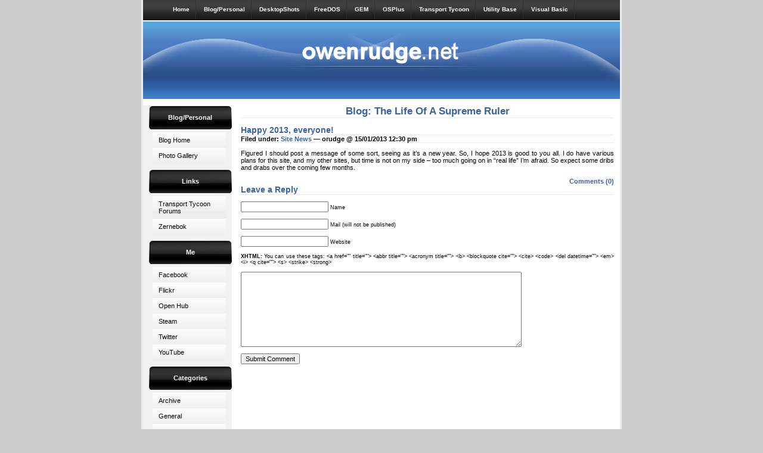

--- FILE ---
content_type: text/html; charset=utf-8
request_url: https://blog.owenrudge.net/archives/2013/01/15/happy-2013-everyone/
body_size: 10238
content:
<!DOCTYPE html PUBLIC "-//W3C//DTD XHTML 1.0 Transitional//EN" "http://www.w3.org/TR/xhtml1/DTD/xhtml1-transitional.dtd">
<html xmlns="http://www.w3.org/1999/xhtml">
	<head>
		<meta name="generator" content="WordPress 6.9" /> <!-- leave this for stats -->
		<meta http-equiv="Content-Type" content="text/html; charset=utf-8" />
		<meta name="description" content="The weird world of Owen Rudge" />

		<title>the life of a supreme ruler &raquo; Happy 2013, everyone!</title>
		<link rel="stylesheet" type="text/css" href="https://www.owenrudge.net/res/style.css" />

		<script language="JavaScript" type="text/javascript" src="https://www.owenrudge.net/res/main.js"></script>

		<link rel="alternate" type="application/rss+xml" title="RSS" href="https://blog.owenrudge.net/feed/" />

		<meta name='robots' content='max-image-preview:large' />
<link rel="alternate" type="application/rss+xml" title="the life of a supreme ruler &raquo; Happy 2013, everyone! Comments Feed" href="https://blog.owenrudge.net/archives/2013/01/15/happy-2013-everyone/feed/" />
<link rel="alternate" title="oEmbed (JSON)" type="application/json+oembed" href="https://blog.owenrudge.net/wp-json/oembed/1.0/embed?url=https%3A%2F%2Fblog.owenrudge.net%2Farchives%2F2013%2F01%2F15%2Fhappy-2013-everyone%2F" />
<link rel="alternate" title="oEmbed (XML)" type="text/xml+oembed" href="https://blog.owenrudge.net/wp-json/oembed/1.0/embed?url=https%3A%2F%2Fblog.owenrudge.net%2Farchives%2F2013%2F01%2F15%2Fhappy-2013-everyone%2F&#038;format=xml" />
<style id='wp-img-auto-sizes-contain-inline-css' type='text/css'>
img:is([sizes=auto i],[sizes^="auto," i]){contain-intrinsic-size:3000px 1500px}
/*# sourceURL=wp-img-auto-sizes-contain-inline-css */
</style>
<style id='wp-emoji-styles-inline-css' type='text/css'>

	img.wp-smiley, img.emoji {
		display: inline !important;
		border: none !important;
		box-shadow: none !important;
		height: 1em !important;
		width: 1em !important;
		margin: 0 0.07em !important;
		vertical-align: -0.1em !important;
		background: none !important;
		padding: 0 !important;
	}
/*# sourceURL=wp-emoji-styles-inline-css */
</style>
<style id='wp-block-library-inline-css' type='text/css'>
:root{--wp-block-synced-color:#7a00df;--wp-block-synced-color--rgb:122,0,223;--wp-bound-block-color:var(--wp-block-synced-color);--wp-editor-canvas-background:#ddd;--wp-admin-theme-color:#007cba;--wp-admin-theme-color--rgb:0,124,186;--wp-admin-theme-color-darker-10:#006ba1;--wp-admin-theme-color-darker-10--rgb:0,107,160.5;--wp-admin-theme-color-darker-20:#005a87;--wp-admin-theme-color-darker-20--rgb:0,90,135;--wp-admin-border-width-focus:2px}@media (min-resolution:192dpi){:root{--wp-admin-border-width-focus:1.5px}}.wp-element-button{cursor:pointer}:root .has-very-light-gray-background-color{background-color:#eee}:root .has-very-dark-gray-background-color{background-color:#313131}:root .has-very-light-gray-color{color:#eee}:root .has-very-dark-gray-color{color:#313131}:root .has-vivid-green-cyan-to-vivid-cyan-blue-gradient-background{background:linear-gradient(135deg,#00d084,#0693e3)}:root .has-purple-crush-gradient-background{background:linear-gradient(135deg,#34e2e4,#4721fb 50%,#ab1dfe)}:root .has-hazy-dawn-gradient-background{background:linear-gradient(135deg,#faaca8,#dad0ec)}:root .has-subdued-olive-gradient-background{background:linear-gradient(135deg,#fafae1,#67a671)}:root .has-atomic-cream-gradient-background{background:linear-gradient(135deg,#fdd79a,#004a59)}:root .has-nightshade-gradient-background{background:linear-gradient(135deg,#330968,#31cdcf)}:root .has-midnight-gradient-background{background:linear-gradient(135deg,#020381,#2874fc)}:root{--wp--preset--font-size--normal:16px;--wp--preset--font-size--huge:42px}.has-regular-font-size{font-size:1em}.has-larger-font-size{font-size:2.625em}.has-normal-font-size{font-size:var(--wp--preset--font-size--normal)}.has-huge-font-size{font-size:var(--wp--preset--font-size--huge)}.has-text-align-center{text-align:center}.has-text-align-left{text-align:left}.has-text-align-right{text-align:right}.has-fit-text{white-space:nowrap!important}#end-resizable-editor-section{display:none}.aligncenter{clear:both}.items-justified-left{justify-content:flex-start}.items-justified-center{justify-content:center}.items-justified-right{justify-content:flex-end}.items-justified-space-between{justify-content:space-between}.screen-reader-text{border:0;clip-path:inset(50%);height:1px;margin:-1px;overflow:hidden;padding:0;position:absolute;width:1px;word-wrap:normal!important}.screen-reader-text:focus{background-color:#ddd;clip-path:none;color:#444;display:block;font-size:1em;height:auto;left:5px;line-height:normal;padding:15px 23px 14px;text-decoration:none;top:5px;width:auto;z-index:100000}html :where(.has-border-color){border-style:solid}html :where([style*=border-top-color]){border-top-style:solid}html :where([style*=border-right-color]){border-right-style:solid}html :where([style*=border-bottom-color]){border-bottom-style:solid}html :where([style*=border-left-color]){border-left-style:solid}html :where([style*=border-width]){border-style:solid}html :where([style*=border-top-width]){border-top-style:solid}html :where([style*=border-right-width]){border-right-style:solid}html :where([style*=border-bottom-width]){border-bottom-style:solid}html :where([style*=border-left-width]){border-left-style:solid}html :where(img[class*=wp-image-]){height:auto;max-width:100%}:where(figure){margin:0 0 1em}html :where(.is-position-sticky){--wp-admin--admin-bar--position-offset:var(--wp-admin--admin-bar--height,0px)}@media screen and (max-width:600px){html :where(.is-position-sticky){--wp-admin--admin-bar--position-offset:0px}}

/*# sourceURL=wp-block-library-inline-css */
</style><style id='global-styles-inline-css' type='text/css'>
:root{--wp--preset--aspect-ratio--square: 1;--wp--preset--aspect-ratio--4-3: 4/3;--wp--preset--aspect-ratio--3-4: 3/4;--wp--preset--aspect-ratio--3-2: 3/2;--wp--preset--aspect-ratio--2-3: 2/3;--wp--preset--aspect-ratio--16-9: 16/9;--wp--preset--aspect-ratio--9-16: 9/16;--wp--preset--color--black: #000000;--wp--preset--color--cyan-bluish-gray: #abb8c3;--wp--preset--color--white: #ffffff;--wp--preset--color--pale-pink: #f78da7;--wp--preset--color--vivid-red: #cf2e2e;--wp--preset--color--luminous-vivid-orange: #ff6900;--wp--preset--color--luminous-vivid-amber: #fcb900;--wp--preset--color--light-green-cyan: #7bdcb5;--wp--preset--color--vivid-green-cyan: #00d084;--wp--preset--color--pale-cyan-blue: #8ed1fc;--wp--preset--color--vivid-cyan-blue: #0693e3;--wp--preset--color--vivid-purple: #9b51e0;--wp--preset--gradient--vivid-cyan-blue-to-vivid-purple: linear-gradient(135deg,rgb(6,147,227) 0%,rgb(155,81,224) 100%);--wp--preset--gradient--light-green-cyan-to-vivid-green-cyan: linear-gradient(135deg,rgb(122,220,180) 0%,rgb(0,208,130) 100%);--wp--preset--gradient--luminous-vivid-amber-to-luminous-vivid-orange: linear-gradient(135deg,rgb(252,185,0) 0%,rgb(255,105,0) 100%);--wp--preset--gradient--luminous-vivid-orange-to-vivid-red: linear-gradient(135deg,rgb(255,105,0) 0%,rgb(207,46,46) 100%);--wp--preset--gradient--very-light-gray-to-cyan-bluish-gray: linear-gradient(135deg,rgb(238,238,238) 0%,rgb(169,184,195) 100%);--wp--preset--gradient--cool-to-warm-spectrum: linear-gradient(135deg,rgb(74,234,220) 0%,rgb(151,120,209) 20%,rgb(207,42,186) 40%,rgb(238,44,130) 60%,rgb(251,105,98) 80%,rgb(254,248,76) 100%);--wp--preset--gradient--blush-light-purple: linear-gradient(135deg,rgb(255,206,236) 0%,rgb(152,150,240) 100%);--wp--preset--gradient--blush-bordeaux: linear-gradient(135deg,rgb(254,205,165) 0%,rgb(254,45,45) 50%,rgb(107,0,62) 100%);--wp--preset--gradient--luminous-dusk: linear-gradient(135deg,rgb(255,203,112) 0%,rgb(199,81,192) 50%,rgb(65,88,208) 100%);--wp--preset--gradient--pale-ocean: linear-gradient(135deg,rgb(255,245,203) 0%,rgb(182,227,212) 50%,rgb(51,167,181) 100%);--wp--preset--gradient--electric-grass: linear-gradient(135deg,rgb(202,248,128) 0%,rgb(113,206,126) 100%);--wp--preset--gradient--midnight: linear-gradient(135deg,rgb(2,3,129) 0%,rgb(40,116,252) 100%);--wp--preset--font-size--small: 13px;--wp--preset--font-size--medium: 20px;--wp--preset--font-size--large: 36px;--wp--preset--font-size--x-large: 42px;--wp--preset--spacing--20: 0.44rem;--wp--preset--spacing--30: 0.67rem;--wp--preset--spacing--40: 1rem;--wp--preset--spacing--50: 1.5rem;--wp--preset--spacing--60: 2.25rem;--wp--preset--spacing--70: 3.38rem;--wp--preset--spacing--80: 5.06rem;--wp--preset--shadow--natural: 6px 6px 9px rgba(0, 0, 0, 0.2);--wp--preset--shadow--deep: 12px 12px 50px rgba(0, 0, 0, 0.4);--wp--preset--shadow--sharp: 6px 6px 0px rgba(0, 0, 0, 0.2);--wp--preset--shadow--outlined: 6px 6px 0px -3px rgb(255, 255, 255), 6px 6px rgb(0, 0, 0);--wp--preset--shadow--crisp: 6px 6px 0px rgb(0, 0, 0);}:where(.is-layout-flex){gap: 0.5em;}:where(.is-layout-grid){gap: 0.5em;}body .is-layout-flex{display: flex;}.is-layout-flex{flex-wrap: wrap;align-items: center;}.is-layout-flex > :is(*, div){margin: 0;}body .is-layout-grid{display: grid;}.is-layout-grid > :is(*, div){margin: 0;}:where(.wp-block-columns.is-layout-flex){gap: 2em;}:where(.wp-block-columns.is-layout-grid){gap: 2em;}:where(.wp-block-post-template.is-layout-flex){gap: 1.25em;}:where(.wp-block-post-template.is-layout-grid){gap: 1.25em;}.has-black-color{color: var(--wp--preset--color--black) !important;}.has-cyan-bluish-gray-color{color: var(--wp--preset--color--cyan-bluish-gray) !important;}.has-white-color{color: var(--wp--preset--color--white) !important;}.has-pale-pink-color{color: var(--wp--preset--color--pale-pink) !important;}.has-vivid-red-color{color: var(--wp--preset--color--vivid-red) !important;}.has-luminous-vivid-orange-color{color: var(--wp--preset--color--luminous-vivid-orange) !important;}.has-luminous-vivid-amber-color{color: var(--wp--preset--color--luminous-vivid-amber) !important;}.has-light-green-cyan-color{color: var(--wp--preset--color--light-green-cyan) !important;}.has-vivid-green-cyan-color{color: var(--wp--preset--color--vivid-green-cyan) !important;}.has-pale-cyan-blue-color{color: var(--wp--preset--color--pale-cyan-blue) !important;}.has-vivid-cyan-blue-color{color: var(--wp--preset--color--vivid-cyan-blue) !important;}.has-vivid-purple-color{color: var(--wp--preset--color--vivid-purple) !important;}.has-black-background-color{background-color: var(--wp--preset--color--black) !important;}.has-cyan-bluish-gray-background-color{background-color: var(--wp--preset--color--cyan-bluish-gray) !important;}.has-white-background-color{background-color: var(--wp--preset--color--white) !important;}.has-pale-pink-background-color{background-color: var(--wp--preset--color--pale-pink) !important;}.has-vivid-red-background-color{background-color: var(--wp--preset--color--vivid-red) !important;}.has-luminous-vivid-orange-background-color{background-color: var(--wp--preset--color--luminous-vivid-orange) !important;}.has-luminous-vivid-amber-background-color{background-color: var(--wp--preset--color--luminous-vivid-amber) !important;}.has-light-green-cyan-background-color{background-color: var(--wp--preset--color--light-green-cyan) !important;}.has-vivid-green-cyan-background-color{background-color: var(--wp--preset--color--vivid-green-cyan) !important;}.has-pale-cyan-blue-background-color{background-color: var(--wp--preset--color--pale-cyan-blue) !important;}.has-vivid-cyan-blue-background-color{background-color: var(--wp--preset--color--vivid-cyan-blue) !important;}.has-vivid-purple-background-color{background-color: var(--wp--preset--color--vivid-purple) !important;}.has-black-border-color{border-color: var(--wp--preset--color--black) !important;}.has-cyan-bluish-gray-border-color{border-color: var(--wp--preset--color--cyan-bluish-gray) !important;}.has-white-border-color{border-color: var(--wp--preset--color--white) !important;}.has-pale-pink-border-color{border-color: var(--wp--preset--color--pale-pink) !important;}.has-vivid-red-border-color{border-color: var(--wp--preset--color--vivid-red) !important;}.has-luminous-vivid-orange-border-color{border-color: var(--wp--preset--color--luminous-vivid-orange) !important;}.has-luminous-vivid-amber-border-color{border-color: var(--wp--preset--color--luminous-vivid-amber) !important;}.has-light-green-cyan-border-color{border-color: var(--wp--preset--color--light-green-cyan) !important;}.has-vivid-green-cyan-border-color{border-color: var(--wp--preset--color--vivid-green-cyan) !important;}.has-pale-cyan-blue-border-color{border-color: var(--wp--preset--color--pale-cyan-blue) !important;}.has-vivid-cyan-blue-border-color{border-color: var(--wp--preset--color--vivid-cyan-blue) !important;}.has-vivid-purple-border-color{border-color: var(--wp--preset--color--vivid-purple) !important;}.has-vivid-cyan-blue-to-vivid-purple-gradient-background{background: var(--wp--preset--gradient--vivid-cyan-blue-to-vivid-purple) !important;}.has-light-green-cyan-to-vivid-green-cyan-gradient-background{background: var(--wp--preset--gradient--light-green-cyan-to-vivid-green-cyan) !important;}.has-luminous-vivid-amber-to-luminous-vivid-orange-gradient-background{background: var(--wp--preset--gradient--luminous-vivid-amber-to-luminous-vivid-orange) !important;}.has-luminous-vivid-orange-to-vivid-red-gradient-background{background: var(--wp--preset--gradient--luminous-vivid-orange-to-vivid-red) !important;}.has-very-light-gray-to-cyan-bluish-gray-gradient-background{background: var(--wp--preset--gradient--very-light-gray-to-cyan-bluish-gray) !important;}.has-cool-to-warm-spectrum-gradient-background{background: var(--wp--preset--gradient--cool-to-warm-spectrum) !important;}.has-blush-light-purple-gradient-background{background: var(--wp--preset--gradient--blush-light-purple) !important;}.has-blush-bordeaux-gradient-background{background: var(--wp--preset--gradient--blush-bordeaux) !important;}.has-luminous-dusk-gradient-background{background: var(--wp--preset--gradient--luminous-dusk) !important;}.has-pale-ocean-gradient-background{background: var(--wp--preset--gradient--pale-ocean) !important;}.has-electric-grass-gradient-background{background: var(--wp--preset--gradient--electric-grass) !important;}.has-midnight-gradient-background{background: var(--wp--preset--gradient--midnight) !important;}.has-small-font-size{font-size: var(--wp--preset--font-size--small) !important;}.has-medium-font-size{font-size: var(--wp--preset--font-size--medium) !important;}.has-large-font-size{font-size: var(--wp--preset--font-size--large) !important;}.has-x-large-font-size{font-size: var(--wp--preset--font-size--x-large) !important;}
/*# sourceURL=global-styles-inline-css */
</style>

<style id='classic-theme-styles-inline-css' type='text/css'>
/*! This file is auto-generated */
.wp-block-button__link{color:#fff;background-color:#32373c;border-radius:9999px;box-shadow:none;text-decoration:none;padding:calc(.667em + 2px) calc(1.333em + 2px);font-size:1.125em}.wp-block-file__button{background:#32373c;color:#fff;text-decoration:none}
/*# sourceURL=/wp-includes/css/classic-themes.min.css */
</style>
<link rel="https://api.w.org/" href="https://blog.owenrudge.net/wp-json/" /><link rel="alternate" title="JSON" type="application/json" href="https://blog.owenrudge.net/wp-json/wp/v2/posts/1038" /><link rel="EditURI" type="application/rsd+xml" title="RSD" href="https://blog.owenrudge.net/xmlrpc.php?rsd" />
<meta name="generator" content="WordPress 6.9" />
<link rel="canonical" href="https://blog.owenrudge.net/archives/2013/01/15/happy-2013-everyone/" />
<link rel='shortlink' href='http://wp.me/pfNSL-gK' />
	</head>

	<body>
		<div class="wrapper">
			<div class="navbg">
				<div id="navcontainer">
					<ul id="navlist">
						<li><a href="https://www.owenrudge.net/">Home</a></li>
						<li><a href="https://blog.owenrudge.net/">Blog/Personal</a></li>
						<li><a href="https://www.owenrudge.net/desktop/">DesktopShots</a></li>
						<li><a href="https://www.owenrudge.net/FreeDOS/">FreeDOS</a></li>
						<li><a href="https://www.owenrudge.net/GEM/">GEM</a></li>
						<li><a href="https://www.owenrudge.net/osplus/">OSPlus</a></li>
						<li><a href="https://www.transporttycoon.net/">Transport Tycoon</a></li>
						<li><a href="https://www.owenrudge.net/utils/">Utility Base</a></li>
						<li><a href="https://www.owenrudge.net/vb/">Visual Basic</a></li>
					</ul>
				</div>
			</div>

			<div class="banner">
				<div class="bannerontop">
					<a href="https://www.owenrudge.net/"><img src="https://www.owenrudge.net/images/logo.png" alt="logo" width="340" height="51" border="0"/></a>
				</div>

				<div class="content">
					<div class="leftcolumn">
						<h2>Blog/Personal</h2>

						<div class="navvy">
							<ul class="navvylist">
								<li><a href="https://blog.owenrudge.net/">Blog Home</a></li>
								<li><a href="https://blog.owenrudge.net/photos/">Photo Gallery</a></li>
							</ul>
						</div>

	<h2>Links</h2>
	<div class="navvy">
<ul class="navvylist"><li><a href="http://www.tt-forums.net/" title=" (Last updated 01/01/1970 12:00)" target="_blank">Transport Tycoon Forums</a></li>
<li><a href="http://www.zernebok.com/" title=" (Last updated 01/01/1970 12:00)">Zernebok</a></li>

	</ul>
</div>
	<h2>Me</h2>
	<div class="navvy">
<ul class="navvylist"><li><a href="http://www.facebook.com/orudge" rel="me" title="A link to my Facebook profile. Before you try to add me though &#8211; if I don&#8217;t know you, I won&#8217;t add you. (Last updated 01/01/1970 12:00)" target="_blank">Facebook</a></li>
<li><a href="http://www.flickr.com/orudge" rel="me" title="My Flickr account &#8211; see my latest photos. (Last updated 01/01/1970 12:00)" target="_blank">Flickr</a></li>
<li><a href="https://openhub.net/accounts/orudge" rel="me" title="My Ohloh profile (Last updated 01/01/1970 12:00)" target="_blank">Open Hub</a></li>
<li><a href="http://steamcommunity.com/id/orudge" rel="me" title="My Steam community profile (Last updated 01/01/1970 12:00)" target="_blank">Steam</a></li>
<li><a href="http://twitter.com/orudge" rel="me" title="Feel the need to know what I had for breakfast today? Here&#8217;s my Twitter. (Last updated 01/01/1970 12:00)" target="_blank">Twitter</a></li>
<li><a href="http://www.youtube.com/orudge" rel="me" title="Now and then I make some videos. They&#8217;ll be on my YouTube. (Last updated 01/01/1970 12:00)" target="_blank">YouTube</a></li>

	</ul>
</div>

						<h2>Categories</h2>

						<div class="navvy">
							<ul class="navvylist">
									<li class="cat-item cat-item-4"><a href="https://blog.owenrudge.net/archives/category/archive/">Archive</a>
</li>
	<li class="cat-item cat-item-1"><a href="https://blog.owenrudge.net/archives/category/general/">General</a>
</li>
	<li class="cat-item cat-item-2"><a href="https://blog.owenrudge.net/archives/category/interesting-sites/">Interesting Sites</a>
</li>
	<li class="cat-item cat-item-15"><a href="https://blog.owenrudge.net/archives/category/loco-depot-news/">Loco Depot News</a>
</li>
	<li class="cat-item cat-item-3"><a href="https://blog.owenrudge.net/archives/category/site-news/">Site News</a>
</li>
	<li class="cat-item cat-item-12"><a href="https://blog.owenrudge.net/archives/category/tt-station-news/">TT Station News</a>
</li>
							</ul>
						</div>

						<h2><label for="s">Search</label></h2>

	<form id="searchform" method="get" action="/index.php">
	<div style="text-align: center">
		<br />
		<input type="text" name="s" id="s" size="15" /><br />
		<input type="submit" name="submit" value="Search" />
		<br /><br />
	</div>
	</form>
						<h2><a style="color: #FFFFFF" href="/archives/" onclick="javascript:SwapVisibility(document.getElementById('archives'), document.getElementById('archives_more'), document.getElementById('archives_less')); return false;">Archives <span id="archives_more" style="visibility:visible;position:relative;left:0;top:0">+</span><span id="archives_less" style="visibility:hidden;position:absolute;left:0;top:0">-</span></a></h2>

						<div class="navvy" id="archives" style="visibility:hidden;position:absolute;left:0;top:0">
							<ul class="navvylist">
									<li><a href='https://blog.owenrudge.net/archives/2025/11/'>November 2025</a></li>
	<li><a href='https://blog.owenrudge.net/archives/2024/11/'>November 2024</a></li>
	<li><a href='https://blog.owenrudge.net/archives/2024/05/'>May 2024</a></li>
	<li><a href='https://blog.owenrudge.net/archives/2024/01/'>January 2024</a></li>
	<li><a href='https://blog.owenrudge.net/archives/2023/01/'>January 2023</a></li>
	<li><a href='https://blog.owenrudge.net/archives/2022/01/'>January 2022</a></li>
	<li><a href='https://blog.owenrudge.net/archives/2020/02/'>February 2020</a></li>
	<li><a href='https://blog.owenrudge.net/archives/2020/01/'>January 2020</a></li>
	<li><a href='https://blog.owenrudge.net/archives/2019/11/'>November 2019</a></li>
	<li><a href='https://blog.owenrudge.net/archives/2017/11/'>November 2017</a></li>
	<li><a href='https://blog.owenrudge.net/archives/2015/08/'>August 2015</a></li>
	<li><a href='https://blog.owenrudge.net/archives/2015/06/'>June 2015</a></li>
	<li><a href='https://blog.owenrudge.net/archives/2015/04/'>April 2015</a></li>
	<li><a href='https://blog.owenrudge.net/archives/2015/03/'>March 2015</a></li>
	<li><a href='https://blog.owenrudge.net/archives/2014/02/'>February 2014</a></li>
	<li><a href='https://blog.owenrudge.net/archives/2013/10/'>October 2013</a></li>
	<li><a href='https://blog.owenrudge.net/archives/2013/07/'>July 2013</a></li>
	<li><a href='https://blog.owenrudge.net/archives/2013/05/'>May 2013</a></li>
	<li><a href='https://blog.owenrudge.net/archives/2013/04/'>April 2013</a></li>
	<li><a href='https://blog.owenrudge.net/archives/2013/01/'>January 2013</a></li>
	<li><a href='https://blog.owenrudge.net/archives/2012/12/'>December 2012</a></li>
	<li><a href='https://blog.owenrudge.net/archives/2012/09/'>September 2012</a></li>
	<li><a href='https://blog.owenrudge.net/archives/2012/08/'>August 2012</a></li>
	<li><a href='https://blog.owenrudge.net/archives/2012/03/'>March 2012</a></li>
	<li><a href='https://blog.owenrudge.net/archives/2012/02/'>February 2012</a></li>
	<li><a href='https://blog.owenrudge.net/archives/2012/01/'>January 2012</a></li>
	<li><a href='https://blog.owenrudge.net/archives/2011/12/'>December 2011</a></li>
	<li><a href='https://blog.owenrudge.net/archives/2011/11/'>November 2011</a></li>
	<li><a href='https://blog.owenrudge.net/archives/2011/09/'>September 2011</a></li>
	<li><a href='https://blog.owenrudge.net/archives/2011/08/'>August 2011</a></li>
	<li><a href='https://blog.owenrudge.net/archives/2011/07/'>July 2011</a></li>
	<li><a href='https://blog.owenrudge.net/archives/2011/06/'>June 2011</a></li>
	<li><a href='https://blog.owenrudge.net/archives/2011/01/'>January 2011</a></li>
	<li><a href='https://blog.owenrudge.net/archives/2010/12/'>December 2010</a></li>
	<li><a href='https://blog.owenrudge.net/archives/2010/09/'>September 2010</a></li>
	<li><a href='https://blog.owenrudge.net/archives/2010/08/'>August 2010</a></li>
	<li><a href='https://blog.owenrudge.net/archives/2010/06/'>June 2010</a></li>
	<li><a href='https://blog.owenrudge.net/archives/2010/04/'>April 2010</a></li>
	<li><a href='https://blog.owenrudge.net/archives/2010/03/'>March 2010</a></li>
	<li><a href='https://blog.owenrudge.net/archives/2010/02/'>February 2010</a></li>
	<li><a href='https://blog.owenrudge.net/archives/2010/01/'>January 2010</a></li>
	<li><a href='https://blog.owenrudge.net/archives/2009/12/'>December 2009</a></li>
	<li><a href='https://blog.owenrudge.net/archives/2009/11/'>November 2009</a></li>
	<li><a href='https://blog.owenrudge.net/archives/2009/09/'>September 2009</a></li>
	<li><a href='https://blog.owenrudge.net/archives/2009/08/'>August 2009</a></li>
	<li><a href='https://blog.owenrudge.net/archives/2009/07/'>July 2009</a></li>
	<li><a href='https://blog.owenrudge.net/archives/2009/06/'>June 2009</a></li>
	<li><a href='https://blog.owenrudge.net/archives/2009/05/'>May 2009</a></li>
	<li><a href='https://blog.owenrudge.net/archives/2009/04/'>April 2009</a></li>
	<li><a href='https://blog.owenrudge.net/archives/2009/03/'>March 2009</a></li>
	<li><a href='https://blog.owenrudge.net/archives/2009/02/'>February 2009</a></li>
	<li><a href='https://blog.owenrudge.net/archives/2009/01/'>January 2009</a></li>
	<li><a href='https://blog.owenrudge.net/archives/2008/12/'>December 2008</a></li>
	<li><a href='https://blog.owenrudge.net/archives/2008/11/'>November 2008</a></li>
	<li><a href='https://blog.owenrudge.net/archives/2008/10/'>October 2008</a></li>
	<li><a href='https://blog.owenrudge.net/archives/2008/09/'>September 2008</a></li>
	<li><a href='https://blog.owenrudge.net/archives/2008/08/'>August 2008</a></li>
	<li><a href='https://blog.owenrudge.net/archives/2008/07/'>July 2008</a></li>
	<li><a href='https://blog.owenrudge.net/archives/2008/06/'>June 2008</a></li>
	<li><a href='https://blog.owenrudge.net/archives/2008/05/'>May 2008</a></li>
	<li><a href='https://blog.owenrudge.net/archives/2008/04/'>April 2008</a></li>
	<li><a href='https://blog.owenrudge.net/archives/2008/03/'>March 2008</a></li>
	<li><a href='https://blog.owenrudge.net/archives/2008/02/'>February 2008</a></li>
	<li><a href='https://blog.owenrudge.net/archives/2008/01/'>January 2008</a></li>
	<li><a href='https://blog.owenrudge.net/archives/2007/12/'>December 2007</a></li>
	<li><a href='https://blog.owenrudge.net/archives/2007/11/'>November 2007</a></li>
	<li><a href='https://blog.owenrudge.net/archives/2007/09/'>September 2007</a></li>
	<li><a href='https://blog.owenrudge.net/archives/2007/08/'>August 2007</a></li>
	<li><a href='https://blog.owenrudge.net/archives/2007/07/'>July 2007</a></li>
	<li><a href='https://blog.owenrudge.net/archives/2007/06/'>June 2007</a></li>
	<li><a href='https://blog.owenrudge.net/archives/2007/05/'>May 2007</a></li>
	<li><a href='https://blog.owenrudge.net/archives/2007/04/'>April 2007</a></li>
	<li><a href='https://blog.owenrudge.net/archives/2007/03/'>March 2007</a></li>
	<li><a href='https://blog.owenrudge.net/archives/2007/02/'>February 2007</a></li>
	<li><a href='https://blog.owenrudge.net/archives/2007/01/'>January 2007</a></li>
	<li><a href='https://blog.owenrudge.net/archives/2006/12/'>December 2006</a></li>
	<li><a href='https://blog.owenrudge.net/archives/2006/11/'>November 2006</a></li>
	<li><a href='https://blog.owenrudge.net/archives/2006/10/'>October 2006</a></li>
	<li><a href='https://blog.owenrudge.net/archives/2006/09/'>September 2006</a></li>
	<li><a href='https://blog.owenrudge.net/archives/2006/08/'>August 2006</a></li>
	<li><a href='https://blog.owenrudge.net/archives/2006/07/'>July 2006</a></li>
	<li><a href='https://blog.owenrudge.net/archives/2006/06/'>June 2006</a></li>
	<li><a href='https://blog.owenrudge.net/archives/2006/05/'>May 2006</a></li>
	<li><a href='https://blog.owenrudge.net/archives/2006/04/'>April 2006</a></li>
	<li><a href='https://blog.owenrudge.net/archives/2006/03/'>March 2006</a></li>
	<li><a href='https://blog.owenrudge.net/archives/2006/02/'>February 2006</a></li>
	<li><a href='https://blog.owenrudge.net/archives/2006/01/'>January 2006</a></li>
	<li><a href='https://blog.owenrudge.net/archives/2005/12/'>December 2005</a></li>
	<li><a href='https://blog.owenrudge.net/archives/2005/11/'>November 2005</a></li>
	<li><a href='https://blog.owenrudge.net/archives/2005/10/'>October 2005</a></li>
	<li><a href='https://blog.owenrudge.net/archives/2005/09/'>September 2005</a></li>
	<li><a href='https://blog.owenrudge.net/archives/2005/08/'>August 2005</a></li>
	<li><a href='https://blog.owenrudge.net/archives/2005/07/'>July 2005</a></li>
	<li><a href='https://blog.owenrudge.net/archives/2005/06/'>June 2005</a></li>
	<li><a href='https://blog.owenrudge.net/archives/2005/05/'>May 2005</a></li>
	<li><a href='https://blog.owenrudge.net/archives/2005/04/'>April 2005</a></li>
	<li><a href='https://blog.owenrudge.net/archives/2005/03/'>March 2005</a></li>
	<li><a href='https://blog.owenrudge.net/archives/2005/02/'>February 2005</a></li>
	<li><a href='https://blog.owenrudge.net/archives/2005/01/'>January 2005</a></li>
	<li><a href='https://blog.owenrudge.net/archives/2004/12/'>December 2004</a></li>
	<li><a href='https://blog.owenrudge.net/archives/2004/11/'>November 2004</a></li>
	<li><a href='https://blog.owenrudge.net/archives/2004/10/'>October 2004</a></li>
	<li><a href='https://blog.owenrudge.net/archives/2004/09/'>September 2004</a></li>
	<li><a href='https://blog.owenrudge.net/archives/2004/08/'>August 2004</a></li>
	<li><a href='https://blog.owenrudge.net/archives/2004/07/'>July 2004</a></li>
	<li><a href='https://blog.owenrudge.net/archives/2004/06/'>June 2004</a></li>
	<li><a href='https://blog.owenrudge.net/archives/2004/05/'>May 2004</a></li>
	<li><a href='https://blog.owenrudge.net/archives/2004/04/'>April 2004</a></li>
	<li><a href='https://blog.owenrudge.net/archives/2004/01/'>January 2004</a></li>
	<li><a href='https://blog.owenrudge.net/archives/2003/12/'>December 2003</a></li>
	<li><a href='https://blog.owenrudge.net/archives/2003/11/'>November 2003</a></li>
	<li><a href='https://blog.owenrudge.net/archives/2003/10/'>October 2003</a></li>
	<li><a href='https://blog.owenrudge.net/archives/2003/09/'>September 2003</a></li>
	<li><a href='https://blog.owenrudge.net/archives/2003/07/'>July 2003</a></li>
	<li><a href='https://blog.owenrudge.net/archives/2003/06/'>June 2003</a></li>
	<li><a href='https://blog.owenrudge.net/archives/2003/05/'>May 2003</a></li>
	<li><a href='https://blog.owenrudge.net/archives/2003/04/'>April 2003</a></li>
	<li><a href='https://blog.owenrudge.net/archives/2003/03/'>March 2003</a></li>
	<li><a href='https://blog.owenrudge.net/archives/2003/02/'>February 2003</a></li>
	<li><a href='https://blog.owenrudge.net/archives/2003/01/'>January 2003</a></li>
	<li><a href='https://blog.owenrudge.net/archives/2002/12/'>December 2002</a></li>
	<li><a href='https://blog.owenrudge.net/archives/2002/11/'>November 2002</a></li>
	<li><a href='https://blog.owenrudge.net/archives/2002/10/'>October 2002</a></li>
	<li><a href='https://blog.owenrudge.net/archives/2002/09/'>September 2002</a></li>
	<li><a href='https://blog.owenrudge.net/archives/2002/08/'>August 2002</a></li>
	<li><a href='https://blog.owenrudge.net/archives/2002/06/'>June 2002</a></li>
	<li><a href='https://blog.owenrudge.net/archives/2002/05/'>May 2002</a></li>
	<li><a href='https://blog.owenrudge.net/archives/2002/04/'>April 2002</a></li>
	<li><a href='https://blog.owenrudge.net/archives/2002/03/'>March 2002</a></li>
	<li><a href='https://blog.owenrudge.net/archives/2002/02/'>February 2002</a></li>
	<li><a href='https://blog.owenrudge.net/archives/2002/01/'>January 2002</a></li>
	<li><a href='https://blog.owenrudge.net/archives/2001/12/'>December 2001</a></li>
	<li><a href='https://blog.owenrudge.net/archives/2001/11/'>November 2001</a></li>
	<li><a href='https://blog.owenrudge.net/archives/2001/10/'>October 2001</a></li>
	<li><a href='https://blog.owenrudge.net/archives/2001/09/'>September 2001</a></li>
	<li><a href='https://blog.owenrudge.net/archives/2001/08/'>August 2001</a></li>
	<li><a href='https://blog.owenrudge.net/archives/2001/07/'>July 2001</a></li>
	<li><a href='https://blog.owenrudge.net/archives/2001/06/'>June 2001</a></li>
	<li><a href='https://blog.owenrudge.net/archives/2001/05/'>May 2001</a></li>
	<li><a href='https://blog.owenrudge.net/archives/2001/04/'>April 2001</a></li>
	<li><a href='https://blog.owenrudge.net/archives/2001/03/'>March 2001</a></li>
	<li><a href='https://blog.owenrudge.net/archives/2001/02/'>February 2001</a></li>
	<li><a href='https://blog.owenrudge.net/archives/2001/01/'>January 2001</a></li>
	<li><a href='https://blog.owenrudge.net/archives/2000/12/'>December 2000</a></li>
	<li><a href='https://blog.owenrudge.net/archives/2000/11/'>November 2000</a></li>
	<li><a href='https://blog.owenrudge.net/archives/2000/10/'>October 2000</a></li>
	<li><a href='https://blog.owenrudge.net/archives/2000/09/'>September 2000</a></li>
	<li><a href='https://blog.owenrudge.net/archives/2000/08/'>August 2000</a></li>
	<li><a href='https://blog.owenrudge.net/archives/2000/07/'>July 2000</a></li>
	<li><a href='https://blog.owenrudge.net/archives/2000/06/'>June 2000</a></li>
	<li><a href='https://blog.owenrudge.net/archives/2000/05/'>May 2000</a></li>
	<li><a href='https://blog.owenrudge.net/archives/1996/11/'>November 1996</a></li>
	<li><a href='https://blog.owenrudge.net/archives/1996/10/'>October 1996</a></li>
							</ul>
						</div>

						<div style="text-align: center">
							<table id="wp-calendar" class="wp-calendar-table">
	<caption>January 2013</caption>
	<thead>
	<tr>
		<th scope="col" aria-label="Monday">M</th>
		<th scope="col" aria-label="Tuesday">T</th>
		<th scope="col" aria-label="Wednesday">W</th>
		<th scope="col" aria-label="Thursday">T</th>
		<th scope="col" aria-label="Friday">F</th>
		<th scope="col" aria-label="Saturday">S</th>
		<th scope="col" aria-label="Sunday">S</th>
	</tr>
	</thead>
	<tbody>
	<tr>
		<td colspan="1" class="pad">&nbsp;</td><td>1</td><td>2</td><td>3</td><td>4</td><td>5</td><td>6</td>
	</tr>
	<tr>
		<td>7</td><td>8</td><td>9</td><td>10</td><td>11</td><td>12</td><td>13</td>
	</tr>
	<tr>
		<td>14</td><td><a href="https://blog.owenrudge.net/archives/2013/01/15/" aria-label="Posts published on 15 January 2013">15</a></td><td>16</td><td>17</td><td>18</td><td>19</td><td>20</td>
	</tr>
	<tr>
		<td>21</td><td>22</td><td>23</td><td>24</td><td>25</td><td>26</td><td>27</td>
	</tr>
	<tr>
		<td>28</td><td>29</td><td>30</td><td>31</td>
		<td class="pad" colspan="3">&nbsp;</td>
	</tr>
	</tbody>
	</table><nav aria-label="Previous and next months" class="wp-calendar-nav">
		<span class="wp-calendar-nav-prev"><a href="https://blog.owenrudge.net/archives/2012/12/">&laquo; Dec</a></span>
		<span class="pad">&nbsp;</span>
		<span class="wp-calendar-nav-next"><a href="https://blog.owenrudge.net/archives/2013/04/">Apr &raquo;</a></span>
	</nav>						</div>

						<h2>Other</h2>

						<div class="navvy">
							<ul class="navvylist">
																<li><a href="https://blog.owenrudge.net/wp-login.php">Log in</a></li>
								<li><a href="https://blog.owenrudge.net/feed/" title="Syndicate this site using RSS"><abbr title="Really Simple Syndication">RSS</abbr> 2.0</a></li>
								<li><a href="https://blog.owenrudge.net/comments/feed/" title="The latest comments to all posts in RSS">Comments <abbr title="Really Simple Syndication">RSS</abbr> 2.0</a></li>
<!--		<li><a href="http://validator.w3.org/check/referer" title="This page validates as XHTML 1.0 Transitional">Valid <abbr title="eXtensible HyperText Markup Language">XHTML</abbr></a></li>-->
								<li><a href="http://wordpress.org/" title="Powered by WordPress; state-of-the-art semantic personal publishing platform.">WordPress</a></li>
							</ul>
						</div>

<div align="center" style="font-size: 8pt; font-family: Verdana,Arial,Helvetica"><a href="https://www.last.fm/user/orudge/" target="_blank"><img alt="Last.fm" border="0" src="https://static.last.fm/media/lastfm_badge.gif" /></a><br />
<br /><b>Weekly Top Artists</b></div>
<br />
<table width="100%" border="0" cellspacing="0" cellpadding="2">
<tr><td style="font-size: 8pt; font-family: Verdana,Arial,Helvetica" width="10%"><b>#</b></td><td style="font-size: 8pt; font-family: Verdana,Arial,Helvetica" width="90%"><b>Artist</b></td><!--<td style="font-size: 8pt; font-family: Verdana,Arial,Helvetica" width="10%"><b>Played</b></td>--></tr>
   <tr>
      <td valign="top" style="font-size: 8pt; font-family: Verdana,Arial,Helvetica">1.</td>
      <td style="font-size: 8pt; font-family: Verdana,Arial,Helvetica"><a href="https://www.last.fm/music/Sigur+R%C3%B3s" target="_blank">Sigur Rós</a></td>
<!--      <td style="font-size: 8pt; font-family: Verdana,Arial,Helvetica">13</td>-->
   </tr>
   <tr>
      <td valign="top" style="font-size: 8pt; font-family: Verdana,Arial,Helvetica">2.</td>
      <td style="font-size: 8pt; font-family: Verdana,Arial,Helvetica"><a href="https://www.last.fm/music/Explosions+in+the+Sky" target="_blank">Explosions in the Sky</a></td>
<!--      <td style="font-size: 8pt; font-family: Verdana,Arial,Helvetica">12</td>-->
   </tr>
   <tr>
      <td valign="top" style="font-size: 8pt; font-family: Verdana,Arial,Helvetica">3.</td>
      <td style="font-size: 8pt; font-family: Verdana,Arial,Helvetica"><a href="https://www.last.fm/music/Hammock" target="_blank">Hammock</a></td>
<!--      <td style="font-size: 8pt; font-family: Verdana,Arial,Helvetica">11</td>-->
   </tr>
   <tr>
      <td valign="top" style="font-size: 8pt; font-family: Verdana,Arial,Helvetica">4.</td>
      <td style="font-size: 8pt; font-family: Verdana,Arial,Helvetica"><a href="https://www.last.fm/music/J%C3%B3nsi+&+Alex" target="_blank">Jónsi & Alex</a></td>
<!--      <td style="font-size: 8pt; font-family: Verdana,Arial,Helvetica">8</td>-->
   </tr>
   <tr>
      <td valign="top" style="font-size: 8pt; font-family: Verdana,Arial,Helvetica">5.</td>
      <td style="font-size: 8pt; font-family: Verdana,Arial,Helvetica"><a href="https://www.last.fm/music/Hybrid" target="_blank">Hybrid</a></td>
<!--      <td style="font-size: 8pt; font-family: Verdana,Arial,Helvetica">5</td>-->
   </tr>
   <tr>
      <td valign="top" style="font-size: 8pt; font-family: Verdana,Arial,Helvetica">6.</td>
      <td style="font-size: 8pt; font-family: Verdana,Arial,Helvetica"><a href="https://www.last.fm/music/BT" target="_blank">BT</a></td>
<!--      <td style="font-size: 8pt; font-family: Verdana,Arial,Helvetica">1</td>-->
   </tr>
   <tr>
      <td valign="top" style="font-size: 8pt; font-family: Verdana,Arial,Helvetica">7.</td>
      <td style="font-size: 8pt; font-family: Verdana,Arial,Helvetica"><a href="https://www.last.fm/music/Coldcut" target="_blank">Coldcut</a></td>
<!--      <td style="font-size: 8pt; font-family: Verdana,Arial,Helvetica">1</td>-->
   </tr>
   <tr>
      <td valign="top" style="font-size: 8pt; font-family: Verdana,Arial,Helvetica">8.</td>
      <td style="font-size: 8pt; font-family: Verdana,Arial,Helvetica"><a href="https://www.last.fm/music/La+Roux" target="_blank">La Roux</a></td>
<!--      <td style="font-size: 8pt; font-family: Verdana,Arial,Helvetica">1</td>-->
   </tr>
</table>

<div align="center" style="font-size: 8pt; font-family: Verdana,Arial,Helvetica"><br />Powered by <a href="https://www.last.fm/" target="_blank">Last.fm</a></div>
<br />

						<div style="text-align:center">
							<form action="https://www.paypal.com/cgi-bin/webscr" method="post">
								<input type="hidden" name="cmd" value="_xclick" />
								<input type="hidden" name="business" value="owen@owenrudge.net" />
								<input type="hidden" name="no_note" value="1" />
								<input type="hidden" name="currency_code" value="GBP" />
								<input type="hidden" name="tax" value="0" />
								<input type="image" src="https://www.owenrudge.net/images/x-click-but04.gif" style="width:62px; height:31px; border:0" name="submit" alt="Make payments with PayPal - it's fast, free and secure!" />
							</form>

							<br />

							<script async src="https://pagead2.googlesyndication.com/pagead/js/adsbygoogle.js"></script>
							<!-- owenrudge.net sidebar -->
							<ins class="adsbygoogle"
								style="display:block"
								data-ad-client="ca-pub-4357758776393046"
								data-ad-slot="5377062641"
								data-ad-format="auto"
								data-full-width-responsive="true"></ins>
							<script>
								(adsbygoogle = window.adsbygoogle || []).push({});
							</script>
						</div>
					</div>

					<div class="rightcolumn">

						<h3><a href="https://blog.owenrudge.net">Blog: The Life Of A Supreme Ruler</a></h3>


<br />

	
	<h4 id="post-1038"><a href="https://blog.owenrudge.net/archives/2013/01/15/happy-2013-everyone/" rel="bookmark" title="Permanent Link: Happy 2013, everyone!">Happy 2013, everyone!</a></h4>

	<h5>Filed under: <ul class="post-categories">
	<li><a href="https://blog.owenrudge.net/archives/category/site-news/" rel="category tag">Site News</a></li></ul> &#8212; orudge @ 15/01/2013 12:30 pm </h5>
	
		<p>Figured I should post a message of some sort, seeing as it&#8217;s a new year. So, I hope 2013 is good to you all. I do have various plans for this site, and my other sites, but time is not on my side &#8211; too much going on in &#8220;real life&#8221; I&#8217;m afraid. So expect some dribs and drabs over the coming few months.</p>
	
	<div class="feedback">
                        <a href="https://blog.owenrudge.net/archives/2013/01/15/happy-2013-everyone/#respond">Comments (0)</a>	</div>
	
	<!--
	<rdf:RDF xmlns:rdf="http://www.w3.org/1999/02/22-rdf-syntax-ns#"
			xmlns:dc="http://purl.org/dc/elements/1.1/"
			xmlns:trackback="http://madskills.com/public/xml/rss/module/trackback/">
		<rdf:Description rdf:about="https://blog.owenrudge.net/archives/2013/01/15/happy-2013-everyone/"
    dc:identifier="https://blog.owenrudge.net/archives/2013/01/15/happy-2013-everyone/"
    dc:title="Happy 2013, everyone!"
    trackback:ping="https://blog.owenrudge.net/archives/2013/01/15/happy-2013-everyone/trackback/" />
</rdf:RDF>	-->


<!-- You can start editing here. -->


   
		<!-- If comments are open, but there are no comments. -->
		
	 


<h4 id="respond">Leave a Reply</h4>


<form action="https://blog.owenrudge.net/wp-comments-post.php" method="post" id="commentform">


<p><input type="text" name="author" id="author" value="" size="22" tabindex="1" />
<label for="author"><small>Name </small></label></p>

<p><input type="text" name="email" id="email" value="" size="22" tabindex="2" />
<label for="email"><small>Mail (will not be published) </small></label></p>

<p><input type="text" name="url" id="url" value="" size="22" tabindex="3" />
<label for="url"><small>Website</small></label></p>


<p><small><strong>XHTML:</strong> You can use these tags: &lt;a href=&quot;&quot; title=&quot;&quot;&gt; &lt;abbr title=&quot;&quot;&gt; &lt;acronym title=&quot;&quot;&gt; &lt;b&gt; &lt;blockquote cite=&quot;&quot;&gt; &lt;cite&gt; &lt;code&gt; &lt;del datetime=&quot;&quot;&gt; &lt;em&gt; &lt;i&gt; &lt;q cite=&quot;&quot;&gt; &lt;s&gt; &lt;strike&gt; &lt;strong&gt; </small></p>

<p><textarea name="comment" id="comment" cols="75%" rows="10" tabindex="4"></textarea></p>

<p><input accesskey="s" name="submit" type="submit" id="submit" tabindex="5" value="Submit Comment" />
<input type="hidden" name="comment_post_ID" value="1038" />
</p>
<p style="display: none;"><input type="hidden" id="akismet_comment_nonce" name="akismet_comment_nonce" value="06cccf3898" /></p><p style="display: none !important;" class="akismet-fields-container" data-prefix="ak_"><label>&#916;<textarea name="ak_hp_textarea" cols="45" rows="8" maxlength="100"></textarea></label><input type="hidden" id="ak_js_1" name="ak_js" value="197"/><script>document.getElementById( "ak_js_1" ).setAttribute( "value", ( new Date() ).getTime() );</script></p>
</form>




<p style="text-align: center"></p>

					</div>
				</div>

				<div class="footer">
					Blog powered by <a href="http://wordpress.org/" title="Powered by WordPress, state-of-the-art semantic personal publishing platform" target="_blank">WordPress</a>. Content and design copyright &copy; Owen Rudge 1996-2025. All Rights Reserved.<br /><a href="https://www.owenrudge.net/legal">Legal Information</a> | <a href="https://www.owenrudge.net/privacy">Privacy Policy</a>
				</div>
			</div>
		</div>
<script type="speculationrules">
{"prefetch":[{"source":"document","where":{"and":[{"href_matches":"/*"},{"not":{"href_matches":["/wp-*.php","/wp-admin/*","/wp-content/uploads/*","/wp-content/*","/wp-content/plugins/*","/wp-content/themes/owenrudge/*","/*\\?(.+)"]}},{"not":{"selector_matches":"a[rel~=\"nofollow\"]"}},{"not":{"selector_matches":".no-prefetch, .no-prefetch a"}}]},"eagerness":"conservative"}]}
</script>
<script defer type="text/javascript" src="https://blog.owenrudge.net/wp-content/plugins/akismet/_inc/akismet-frontend.js?ver=1768407933" id="akismet-frontend-js"></script>
<script id="wp-emoji-settings" type="application/json">
{"baseUrl":"https://s.w.org/images/core/emoji/17.0.2/72x72/","ext":".png","svgUrl":"https://s.w.org/images/core/emoji/17.0.2/svg/","svgExt":".svg","source":{"concatemoji":"https://blog.owenrudge.net/wp-includes/js/wp-emoji-release.min.js?ver=6.9"}}
</script>
<script type="module">
/* <![CDATA[ */
/*! This file is auto-generated */
const a=JSON.parse(document.getElementById("wp-emoji-settings").textContent),o=(window._wpemojiSettings=a,"wpEmojiSettingsSupports"),s=["flag","emoji"];function i(e){try{var t={supportTests:e,timestamp:(new Date).valueOf()};sessionStorage.setItem(o,JSON.stringify(t))}catch(e){}}function c(e,t,n){e.clearRect(0,0,e.canvas.width,e.canvas.height),e.fillText(t,0,0);t=new Uint32Array(e.getImageData(0,0,e.canvas.width,e.canvas.height).data);e.clearRect(0,0,e.canvas.width,e.canvas.height),e.fillText(n,0,0);const a=new Uint32Array(e.getImageData(0,0,e.canvas.width,e.canvas.height).data);return t.every((e,t)=>e===a[t])}function p(e,t){e.clearRect(0,0,e.canvas.width,e.canvas.height),e.fillText(t,0,0);var n=e.getImageData(16,16,1,1);for(let e=0;e<n.data.length;e++)if(0!==n.data[e])return!1;return!0}function u(e,t,n,a){switch(t){case"flag":return n(e,"\ud83c\udff3\ufe0f\u200d\u26a7\ufe0f","\ud83c\udff3\ufe0f\u200b\u26a7\ufe0f")?!1:!n(e,"\ud83c\udde8\ud83c\uddf6","\ud83c\udde8\u200b\ud83c\uddf6")&&!n(e,"\ud83c\udff4\udb40\udc67\udb40\udc62\udb40\udc65\udb40\udc6e\udb40\udc67\udb40\udc7f","\ud83c\udff4\u200b\udb40\udc67\u200b\udb40\udc62\u200b\udb40\udc65\u200b\udb40\udc6e\u200b\udb40\udc67\u200b\udb40\udc7f");case"emoji":return!a(e,"\ud83e\u1fac8")}return!1}function f(e,t,n,a){let r;const o=(r="undefined"!=typeof WorkerGlobalScope&&self instanceof WorkerGlobalScope?new OffscreenCanvas(300,150):document.createElement("canvas")).getContext("2d",{willReadFrequently:!0}),s=(o.textBaseline="top",o.font="600 32px Arial",{});return e.forEach(e=>{s[e]=t(o,e,n,a)}),s}function r(e){var t=document.createElement("script");t.src=e,t.defer=!0,document.head.appendChild(t)}a.supports={everything:!0,everythingExceptFlag:!0},new Promise(t=>{let n=function(){try{var e=JSON.parse(sessionStorage.getItem(o));if("object"==typeof e&&"number"==typeof e.timestamp&&(new Date).valueOf()<e.timestamp+604800&&"object"==typeof e.supportTests)return e.supportTests}catch(e){}return null}();if(!n){if("undefined"!=typeof Worker&&"undefined"!=typeof OffscreenCanvas&&"undefined"!=typeof URL&&URL.createObjectURL&&"undefined"!=typeof Blob)try{var e="postMessage("+f.toString()+"("+[JSON.stringify(s),u.toString(),c.toString(),p.toString()].join(",")+"));",a=new Blob([e],{type:"text/javascript"});const r=new Worker(URL.createObjectURL(a),{name:"wpTestEmojiSupports"});return void(r.onmessage=e=>{i(n=e.data),r.terminate(),t(n)})}catch(e){}i(n=f(s,u,c,p))}t(n)}).then(e=>{for(const n in e)a.supports[n]=e[n],a.supports.everything=a.supports.everything&&a.supports[n],"flag"!==n&&(a.supports.everythingExceptFlag=a.supports.everythingExceptFlag&&a.supports[n]);var t;a.supports.everythingExceptFlag=a.supports.everythingExceptFlag&&!a.supports.flag,a.supports.everything||((t=a.source||{}).concatemoji?r(t.concatemoji):t.wpemoji&&t.twemoji&&(r(t.twemoji),r(t.wpemoji)))});
//# sourceURL=https://blog.owenrudge.net/wp-includes/js/wp-emoji-loader.min.js
/* ]]> */
</script>
<!--stats_footer_test--><script src="https://stats.wordpress.com/e-202604.js" type="text/javascript"></script>
<script type="text/javascript">
st_go({blog:'3766671',v:'ext',post:'1038'});
var load_cmc = function(){linktracker_init(3766671,1038,2);};
if ( typeof addLoadEvent != 'undefined' ) addLoadEvent(load_cmc);
else load_cmc();
</script>
	</body>
</html>

<!--
Performance optimized by W3 Total Cache. Learn more: https://www.boldgrid.com/w3-total-cache/?utm_source=w3tc&utm_medium=footer_comment&utm_campaign=free_plugin

Page Caching using Disk: Enhanced 

Served from: blog.owenrudge.net @ 2026-01-23 05:43:28 by W3 Total Cache
-->

--- FILE ---
content_type: text/html; charset=utf-8
request_url: https://www.google.com/recaptcha/api2/aframe
body_size: 257
content:
<!DOCTYPE HTML><html><head><meta http-equiv="content-type" content="text/html; charset=UTF-8"></head><body><script nonce="px9svZBgc-e4BbfQN9kPyQ">/** Anti-fraud and anti-abuse applications only. See google.com/recaptcha */ try{var clients={'sodar':'https://pagead2.googlesyndication.com/pagead/sodar?'};window.addEventListener("message",function(a){try{if(a.source===window.parent){var b=JSON.parse(a.data);var c=clients[b['id']];if(c){var d=document.createElement('img');d.src=c+b['params']+'&rc='+(localStorage.getItem("rc::a")?sessionStorage.getItem("rc::b"):"");window.document.body.appendChild(d);sessionStorage.setItem("rc::e",parseInt(sessionStorage.getItem("rc::e")||0)+1);localStorage.setItem("rc::h",'1769147010131');}}}catch(b){}});window.parent.postMessage("_grecaptcha_ready", "*");}catch(b){}</script></body></html>